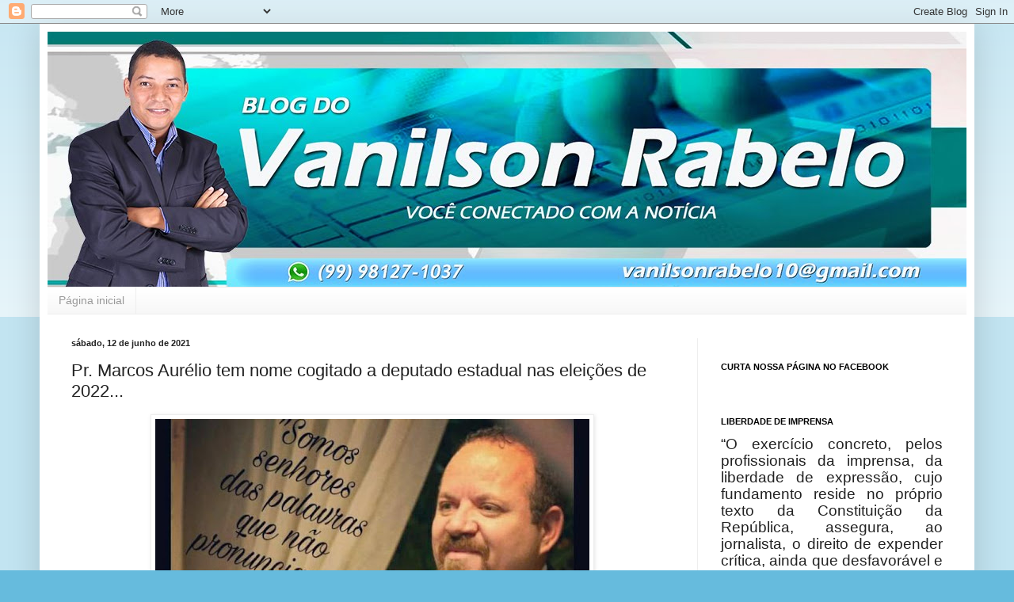

--- FILE ---
content_type: text/html; charset=utf-8
request_url: https://accounts.google.com/o/oauth2/postmessageRelay?parent=https%3A%2F%2Fvanilsonrabelo.blogspot.com&jsh=m%3B%2F_%2Fscs%2Fabc-static%2F_%2Fjs%2Fk%3Dgapi.lb.en.2kN9-TZiXrM.O%2Fd%3D1%2Frs%3DAHpOoo_B4hu0FeWRuWHfxnZ3V0WubwN7Qw%2Fm%3D__features__
body_size: 159
content:
<!DOCTYPE html><html><head><title></title><meta http-equiv="content-type" content="text/html; charset=utf-8"><meta http-equiv="X-UA-Compatible" content="IE=edge"><meta name="viewport" content="width=device-width, initial-scale=1, minimum-scale=1, maximum-scale=1, user-scalable=0"><script src='https://ssl.gstatic.com/accounts/o/2580342461-postmessagerelay.js' nonce="sJV3HDKJ-apqotEiz2-2dw"></script></head><body><script type="text/javascript" src="https://apis.google.com/js/rpc:shindig_random.js?onload=init" nonce="sJV3HDKJ-apqotEiz2-2dw"></script></body></html>